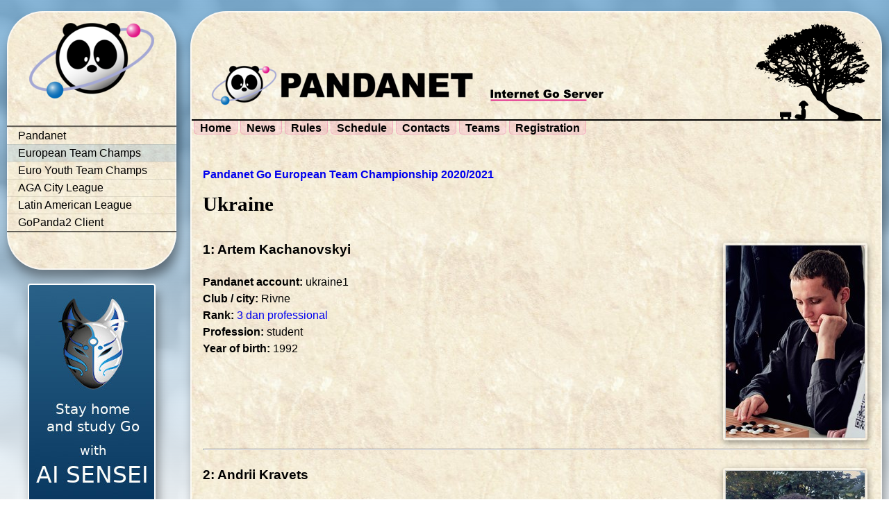

--- FILE ---
content_type: text/html; charset=utf-8
request_url: http://pandanet-igs.com/communities/euroteamchamps/teams/23/UKR
body_size: 2459
content:
<!DOCTYPE html>
<html lang='en' xml:lang='en' xmlns='https://www.w3.org/1999/xhtml'>
<head>
<meta content='text/html;charset=UTF-8' http-equiv='content-type'>
<meta content='Pandanet: European Team Go Champs' property='og:title'>
<meta content='Pandanet: European Team Go Champs' property='og:site_name'>
<title>
Pandanet: European Team Go Champs
</title>
<link href="/assets/favicon-2a59dd9102a90b63b30d0f6aeea0ac15.png" rel="shortcut icon" type="image/png" />
<link href="/assets/application-455c19a878b838464441581615948c72.css" media="all" rel="stylesheet" />
<link href="/assets/community/euroteamchamps-2c8690f13aa9c45cf588cb64e5db825d.css" media="all" rel="stylesheet" />

<script src="/assets/application-a8830a23c378f8a4c67f56c8ef3c1cd7.js"></script>
<meta content="authenticity_token" name="csrf-param" />
<meta content="NguP3OqV0E+OPGn99KdJkkL1hNNwSeE+QOSiCPxMcdg=" name="csrf-token" />
</head>
<body>
<div id='container'>
<div id='popups'>

</div>
<div id='container2'>
<div id='cell-container-left'>
<div class='rounded' id='left-panel'>
<div id='logo'>
<img alt="Pandanet logo" src="/assets/pandalogo-243caa4285fe7c877bf5efc6f7ba936e.png" />
</div>
<div class='left_menu'>
<ul>
<li class=''>
<a href='/communities/pandanet'>Pandanet</a>
</li>
<li class='active'>
<a href='/communities/euroteamchamps'>European Team Champs</a>
</li>
<li class=''>
<a href='/communities/PYGETC'>Euro Youth Team Champs</a>
</li>
<li class=''>
<a href='/communities/agacityleague'>AGA City League</a>
</li>
<li class=''>
<a href='/communities/latinamericanleague'>Latin American League</a>
</li>
<li class=''>
<a href='/communities/gopanda2'>GoPanda2 Client</a>
</li>
</ul>
</div>
</div>

<div class='banner'>
<a href="https://ai-sensei.com"><img alt="AI Sensei" src="/system/images/5/medium/banner_ai-sensei-pandanet.-2.jpg?1736327504" title="AI Sensei" />
</a></div>
</div>
<div id='cell-container-main'>
<div class='rounded' id='main-panel'>
<div id='title'>
<img alt="Pandanet" id="title-tm" src="/assets/pandanet_trademark_400-8b42d59041221eef8acbd694bd7cf2ef.png" />
<img alt="IGS" id="title-igs" src="/assets/goserver-d16c162466827fbda9039888c217bb1b.png" />
<img alt="Pandanet" id="title-tree" src="/assets/tree_farmer-e9e894f5416cfb6b00510d6354107258.png" />
</div>
<div id='menu'>
<a href="/communities/euroteamchamps">Home</a>
<a href="/communities/euroteamchamps/news">News</a>
<a href="/communities/euroteamchamps/4">Rules</a>
<a href="/communities/euroteamchamps/schedule/45">Schedule</a>
<a href="/communities/euroteamchamps/13">Contacts</a>
<a href="/communities/euroteamchamps/teams/45">Teams</a>
<a href="/communities/euroteamchamps/register">Registration</a>

</div>

<div id='container-main-1'>
<div id='container-main-2'>
<div id='container-main-content'>
<div class='content'>
<p style='margin-bottom: 0'>
<b><a href="/communities/euroteamchamps/schedule/23?tournament_id=23">Pandanet Go European Team Championship 2020/2021</a></b>
</p>
<h1 style='margin-top: 0'>Ukraine</h1>
<div class='player_profile'>
<div class='image'>
<img alt="Artem Kachanovskyi" src="/system/photos/47/medium/artem-1.jpg?1603056802" />
</div>
<h4>
<a name='47'>1: Artem Kachanovskyi</a>
</h4>
<ul>
<li>
<b>Pandanet account:</b>
ukraine1
</li>
<li>
<b>Club / city:</b>
Rivne
</li>
<li>
<b>Rank:</b>
<a href='http://www.europeangodatabase.eu/EGD/Player_Card.php?&amp;key=12662870'>3 dan professional</a>
</li>
<li>
<b>Profession:</b>
student
</li>
<li>
<b>Year of birth:</b>
1992
</li>
</ul>
</div>
<br style='clear: both;'>

<hr>
<div class='player_profile'>
<div class='image'>
<img alt="Andrii Kravets" src="/system/photos/55/medium/foto_Kravets_Andrii.jpg?1505797372" />
</div>
<h4>
<a name='55'>2: Andrii Kravets</a>
</h4>
<ul>
<li>
<b>Pandanet account:</b>
Nighthawk
</li>
<li>
<b>Club / city:</b>
Rivne
</li>
<li>
<b>Rank:</b>
<a href='http://www.europeangodatabase.eu/EGD/Player_Card.php?&amp;key=12350261'>1 dan professional</a>
</li>
<li>
<b>Profession:</b>
student
</li>
<li>
<b>Year of birth:</b>
1990
</li>
</ul>
</div>
<br style='clear: both;'>

<hr>
<div class='player_profile'>
<div class='image'>
<img alt="Bohdan Zhurakovskyi" src="/system/photos/48/medium/Zhurakovskyi_Bogdan.jpg?1289976030" />
</div>
<h4>
<a name='48'>3: Bohdan Zhurakovskyi</a>
<b>(Captain)</b>
</h4>
<ul>
<li>
<b>Pandanet account:</b>
Bohdan
</li>
<li>
<b>Club / city:</b>
Rivne
</li>
<li>
<b>Rank:</b>
<a href='http://www.europeangodatabase.eu/EGD/Player_Card.php?&amp;key=12374461'>6 dan</a>
</li>
<li>
<b>Profession:</b>
student
</li>
<li>
<b>Year of birth:</b>
1987
</li>
</ul>
</div>
<br style='clear: both;'>

<hr>
<div class='player_profile'>
<div class='image'>
<img alt="Dmytro Bohatskyi" src="/system/photos/60/medium/Photo_2010-11-12_5x5.jpg?1289988879" />
</div>
<h4>
<a name='60'>4: Dmytro Bohatskyi</a>
</h4>
<ul>
<li>
<b>Pandanet account:</b>
Dika
</li>
<li>
<b>Go career:</b>
20+
</li>
<li>
<b>Club / city:</b>
Kyiv
</li>
<li>
<b>Rank:</b>
<a href='http://www.europeangodatabase.eu/EGD/Player_Card.php?&amp;key=10250867'>5 dan</a>
</li>
<li>
<b>Year of birth:</b>
1980
</li>
</ul>
</div>
<br style='clear: both;'>

<hr>
<div class='player_profile'>
<div class='image'>
<img alt="Valerii Krushelnytskyi" src="/system/photos/1734/medium/Valerii.jpg?1696924136" />
</div>
<h4>
<a name='1734'>5: Valerii Krushelnytskyi</a>
</h4>
<ul>
<li>
<b>Pandanet account:</b>
valerii
</li>
<li>
<b>Rank:</b>
<a href='http://www.europeangodatabase.eu/EGD/Player_Card.php?&amp;key=15450072'>7 dan</a>
</li>
<li>
<b>Year of birth:</b>
1999
</li>
</ul>
</div>
<br style='clear: both;'>

<hr>
<div class='player_profile'>
<div class='image'>
<img alt="Kostiantyn Lopatiuk" src="/system/photos/86/medium/LOPATYUK_KOSTYANTYN.jpg?1290070498" />
</div>
<h4>
<a name='86'>6: Kostiantyn Lopatiuk</a>
</h4>
<ul>
<li>
<b>Pandanet account:</b>
KostiaL
</li>
<li>
<b>Club / city:</b>
Rivne
</li>
<li>
<b>Rank:</b>
<a href='http://www.europeangodatabase.eu/EGD/Player_Card.php?&amp;key=10849190'>5 dan</a>
</li>
<li>
<b>Profession:</b>
engineer 
</li>
<li>
<b>Year of birth:</b>
1988
</li>
</ul>
</div>
<br style='clear: both;'>

<hr>
<div class='player_profile'>
<div class='image'>

</div>
<h4>
<a name='1735'>7: Mykhailo Halchenko</a>
</h4>
<ul>
<li>
<b>Pandanet account:</b>
-
</li>
<li>
<b>Rank:</b>
<a href='http://www.europeangodatabase.eu/EGD/Player_Card.php?&amp;key=10433236'>5 dan</a>
</li>
</ul>
</div>
<br style='clear: both;'>

<hr>
<div class='player_profile'>
<div class='image'>
<img alt="Yurii Mykhaliuk" src="/system/photos/66/medium/Mykhalyuk_Yuriy.jpg?1289997198" />
</div>
<h4>
<a name='66'>8: Yurii Mykhaliuk</a>
</h4>
<ul>
<li>
<b>Pandanet account:</b>
Yra
</li>
<li>
<b>Club / city:</b>
Rivne
</li>
<li>
<b>Rank:</b>
<a href='http://www.europeangodatabase.eu/EGD/Player_Card.php?&amp;key=13798235'>4 dan</a>
</li>
<li>
<b>Profession:</b>
schoolboy 
</li>
<li>
<b>Year of birth:</b>
1996
</li>
</ul>
</div>
<br style='clear: both;'>

<hr>
<div class='player_profile'>
<div class='image'>
<img alt="Mykhailo Kachanovskyj" src="/system/photos/52/medium/photo5217505187642585168-1.jpg?1603099331" />
</div>
<h4>
<a name='52'>9: Mykhailo Kachanovskyj</a>
</h4>
<ul>
<li>
<b>Pandanet account:</b>
volodya
</li>
<li>
<b>Club / city:</b>
Rivne
</li>
<li>
<b>Rank:</b>
<a href='http://www.europeangodatabase.eu/EGD/Player_Card.php?&amp;key=12649175'>4 dan</a>
</li>
<li>
<b>Profession:</b>
teacher
</li>
<li>
<b>Year of birth:</b>
1962
</li>
<li>
<b>Comment:</b>
TEAM-LEADER
</li>
</ul>
</div>
<br style='clear: both;'>

<hr>
<div class='player_profile'>
<div class='image'>

</div>
<h4>
<a name='1736'>10: Oleksandr Yeroshkin</a>
</h4>
<ul>
<li>
<b>Pandanet account:</b>
-
</li>
<li>
<b>Rank:</b>
<a href='http://www.europeangodatabase.eu/EGD/Player_Card.php?&amp;key=13649108'>3 dan</a>
</li>
</ul>
</div>
<br style='clear: both;'>

<hr>
<div class='player_profile'>
<div class='image'>
<img alt="Dmytro Yatsenko" src="/system/photos/85/medium/IATSENKO_DMYTRO.jpg?1290069152" />
</div>
<h4>
<a name='85'>11: Dmytro Yatsenko</a>
</h4>
<ul>
<li>
<b>Pandanet account:</b>
dmitry65
</li>
<li>
<b>Club / city:</b>
Kyiv
</li>
<li>
<b>Rank:</b>
<a href='http://www.europeangodatabase.eu/EGD/Player_Card.php?&amp;key=10286870'>4 dan</a>
</li>
<li>
<b>Profession:</b>
employer 
</li>
<li>
<b>Year of birth:</b>
1965
</li>
</ul>
</div>
<br style='clear: both;'>

<hr>
<div class='player_profile'>
<div class='image'>
<img alt="Vsevolod Ovsiienko" src="/system/photos/1913/medium/Vsevolod.jpg?1602961182" />
</div>
<h4>
<a name='1913'>12: Vsevolod Ovsiienko</a>
</h4>
<ul>
<li>
<b>Pandanet account:</b>
OVseva
</li>
<li>
<b>Rank:</b>
<a href='http://www.europeangodatabase.eu/EGD/Player_Card.php?&amp;key=17633902'>6 dan</a>
</li>
<li>
<b>Year of birth:</b>
2008
</li>
</ul>
</div>
<br style='clear: both;'>

<hr>

</div>
</div>
<div id='container-main-right-panel'>

</div>
</div>
</div>
</div>
</div>
<div id='footer'></div>
</div>
</div>

</body>
</html>
